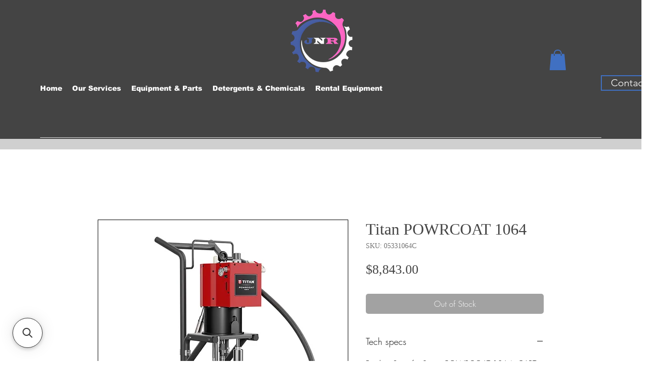

--- FILE ---
content_type: application/javascript; charset=utf-8
request_url: https://searchanise-ef84.kxcdn.com/preload_data.5E1A7q7A7r.js
body_size: 94
content:
window.Searchanise.preloadedSuggestions=['part part','dual lance','lazer guide','titan backpack','prime valve','695 packing kit','titan aircoat','pump diffuser','surface cleaners','suction hose','turbine assembly','capspray turbine','honda x390','wall pressure washer','power broom','graco 695 ultra max ii','titan hydra','hose 7000 psi','titan impact','graco displacement','graco ultimate','new titan gas','titan 440','graco 390','new titan electric','titan powrbeast'];